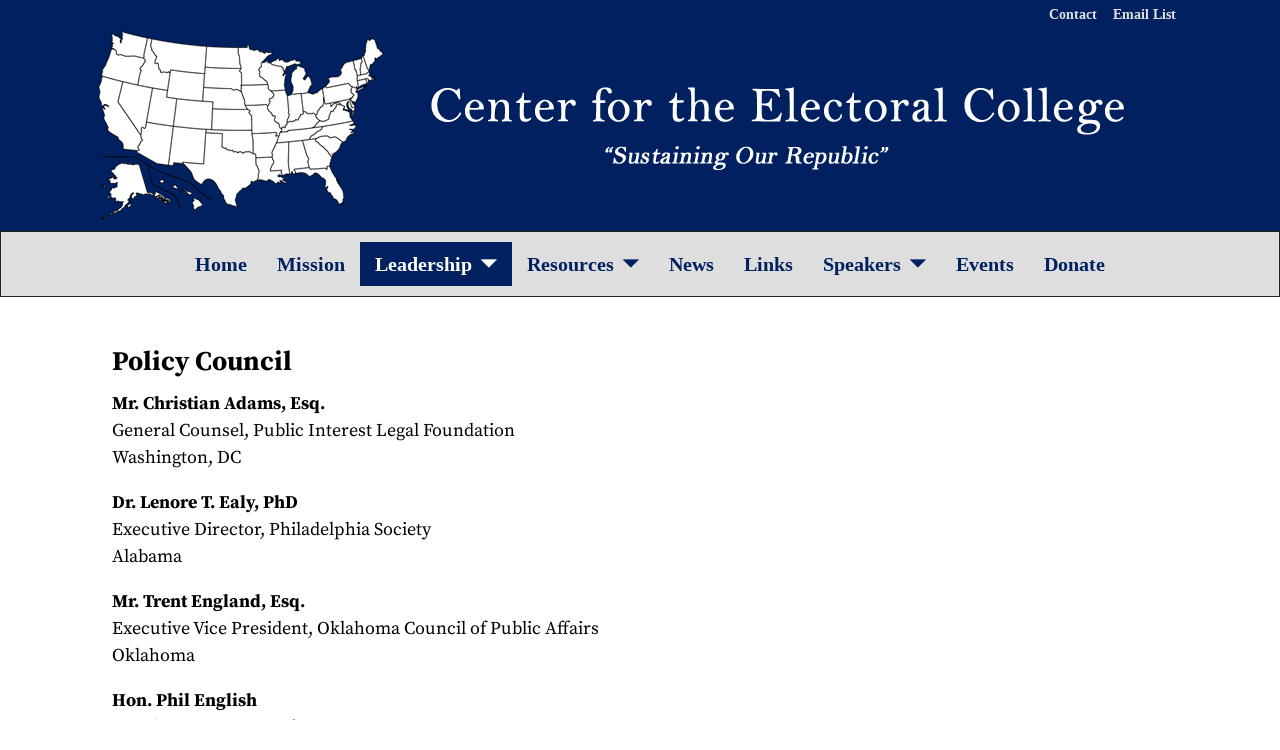

--- FILE ---
content_type: text/html; charset=UTF-8
request_url: https://centerelectoralcollege.us/policy-council/
body_size: 11682
content:
<!DOCTYPE html>
<html lang="en-US">
<head>
    <meta charset="UTF-8"/>
    <meta name='viewport' content='width=device-width,initial-scale=1.0' />

    <link rel="profile" href="//gmpg.org/xfn/11"/>
    <link rel="pingback" href=""/>

    <!-- Self-host Google Fonts -->
<link href='https://centerelectoralcollege.us/wp-content/themes/weaver-xtreme/assets/css/fonts/google/google-fonts.min.css?ver=6.7' rel='stylesheet' type='text/css'>
<meta name='robots' content='index, follow, max-image-preview:large, max-snippet:-1, max-video-preview:-1' />
	<style>img:is([sizes="auto" i], [sizes^="auto," i]) { contain-intrinsic-size: 3000px 1500px }</style>
	
	<!-- This site is optimized with the Yoast SEO plugin v26.7 - https://yoast.com/wordpress/plugins/seo/ -->
	<title>Policy Council - Center for the Electoral College</title>
	<link rel="canonical" href="https://centerelectoralcollege.us/policy-council/" />
	<meta property="og:locale" content="en_US" />
	<meta property="og:type" content="article" />
	<meta property="og:title" content="Policy Council - Center for the Electoral College" />
	<meta property="og:description" content="Policy Council Mr. Christian Adams, Esq. General Counsel, Public Interest Legal Foundation Washington, DC Dr. Lenore T. Ealy, PhD Executive Director, Philadelphia Society Alabama Mr. Trent England, Esq. Executive Vice President, Oklahoma Council of Public Affairs Oklahoma Hon. Phil English &hellip; Continue reading &rarr;" />
	<meta property="og:url" content="https://centerelectoralcollege.us/policy-council/" />
	<meta property="og:site_name" content="Center for the Electoral College" />
	<meta property="article:modified_time" content="2020-05-29T10:33:54+00:00" />
	<meta name="twitter:card" content="summary_large_image" />
	<meta name="twitter:label1" content="Est. reading time" />
	<meta name="twitter:data1" content="1 minute" />
	<script type="application/ld+json" class="yoast-schema-graph">{"@context":"https://schema.org","@graph":[{"@type":"WebPage","@id":"https://centerelectoralcollege.us/policy-council/","url":"https://centerelectoralcollege.us/policy-council/","name":"Policy Council - Center for the Electoral College","isPartOf":{"@id":"https://centerelectoralcollege.us/#website"},"datePublished":"2019-07-16T19:20:36+00:00","dateModified":"2020-05-29T10:33:54+00:00","breadcrumb":{"@id":"https://centerelectoralcollege.us/policy-council/#breadcrumb"},"inLanguage":"en-US","potentialAction":[{"@type":"ReadAction","target":["https://centerelectoralcollege.us/policy-council/"]}]},{"@type":"BreadcrumbList","@id":"https://centerelectoralcollege.us/policy-council/#breadcrumb","itemListElement":[{"@type":"ListItem","position":1,"name":"Home","item":"https://centerelectoralcollege.us/"},{"@type":"ListItem","position":2,"name":"Policy Council"}]},{"@type":"WebSite","@id":"https://centerelectoralcollege.us/#website","url":"https://centerelectoralcollege.us/","name":"Center for the Electoral College","description":"","publisher":{"@id":"https://centerelectoralcollege.us/#organization"},"potentialAction":[{"@type":"SearchAction","target":{"@type":"EntryPoint","urlTemplate":"https://centerelectoralcollege.us/?s={search_term_string}"},"query-input":{"@type":"PropertyValueSpecification","valueRequired":true,"valueName":"search_term_string"}}],"inLanguage":"en-US"},{"@type":"Organization","@id":"https://centerelectoralcollege.us/#organization","name":"Center for the Electoral College","url":"https://centerelectoralcollege.us/","logo":{"@type":"ImageObject","inLanguage":"en-US","@id":"https://centerelectoralcollege.us/#/schema/logo/image/","url":"https://secureservercdn.net/198.71.233.37/a0x.d5c.myftpupload.com/wp-content/uploads/2019/07/CEC-favicon-2.png?time=1625377468","contentUrl":"https://secureservercdn.net/198.71.233.37/a0x.d5c.myftpupload.com/wp-content/uploads/2019/07/CEC-favicon-2.png?time=1625377468","width":512,"height":512,"caption":"Center for the Electoral College"},"image":{"@id":"https://centerelectoralcollege.us/#/schema/logo/image/"}}]}</script>
	<!-- / Yoast SEO plugin. -->


<link rel="alternate" type="application/rss+xml" title="Center for the Electoral College &raquo; Feed" href="https://centerelectoralcollege.us/feed/" />
<link rel="alternate" type="application/rss+xml" title="Center for the Electoral College &raquo; Comments Feed" href="https://centerelectoralcollege.us/comments/feed/" />
<script type="text/javascript">
/* <![CDATA[ */
window._wpemojiSettings = {"baseUrl":"https:\/\/s.w.org\/images\/core\/emoji\/16.0.1\/72x72\/","ext":".png","svgUrl":"https:\/\/s.w.org\/images\/core\/emoji\/16.0.1\/svg\/","svgExt":".svg","source":{"concatemoji":"https:\/\/centerelectoralcollege.us\/wp-includes\/js\/wp-emoji-release.min.js?ver=6.8.3"}};
/*! This file is auto-generated */
!function(s,n){var o,i,e;function c(e){try{var t={supportTests:e,timestamp:(new Date).valueOf()};sessionStorage.setItem(o,JSON.stringify(t))}catch(e){}}function p(e,t,n){e.clearRect(0,0,e.canvas.width,e.canvas.height),e.fillText(t,0,0);var t=new Uint32Array(e.getImageData(0,0,e.canvas.width,e.canvas.height).data),a=(e.clearRect(0,0,e.canvas.width,e.canvas.height),e.fillText(n,0,0),new Uint32Array(e.getImageData(0,0,e.canvas.width,e.canvas.height).data));return t.every(function(e,t){return e===a[t]})}function u(e,t){e.clearRect(0,0,e.canvas.width,e.canvas.height),e.fillText(t,0,0);for(var n=e.getImageData(16,16,1,1),a=0;a<n.data.length;a++)if(0!==n.data[a])return!1;return!0}function f(e,t,n,a){switch(t){case"flag":return n(e,"\ud83c\udff3\ufe0f\u200d\u26a7\ufe0f","\ud83c\udff3\ufe0f\u200b\u26a7\ufe0f")?!1:!n(e,"\ud83c\udde8\ud83c\uddf6","\ud83c\udde8\u200b\ud83c\uddf6")&&!n(e,"\ud83c\udff4\udb40\udc67\udb40\udc62\udb40\udc65\udb40\udc6e\udb40\udc67\udb40\udc7f","\ud83c\udff4\u200b\udb40\udc67\u200b\udb40\udc62\u200b\udb40\udc65\u200b\udb40\udc6e\u200b\udb40\udc67\u200b\udb40\udc7f");case"emoji":return!a(e,"\ud83e\udedf")}return!1}function g(e,t,n,a){var r="undefined"!=typeof WorkerGlobalScope&&self instanceof WorkerGlobalScope?new OffscreenCanvas(300,150):s.createElement("canvas"),o=r.getContext("2d",{willReadFrequently:!0}),i=(o.textBaseline="top",o.font="600 32px Arial",{});return e.forEach(function(e){i[e]=t(o,e,n,a)}),i}function t(e){var t=s.createElement("script");t.src=e,t.defer=!0,s.head.appendChild(t)}"undefined"!=typeof Promise&&(o="wpEmojiSettingsSupports",i=["flag","emoji"],n.supports={everything:!0,everythingExceptFlag:!0},e=new Promise(function(e){s.addEventListener("DOMContentLoaded",e,{once:!0})}),new Promise(function(t){var n=function(){try{var e=JSON.parse(sessionStorage.getItem(o));if("object"==typeof e&&"number"==typeof e.timestamp&&(new Date).valueOf()<e.timestamp+604800&&"object"==typeof e.supportTests)return e.supportTests}catch(e){}return null}();if(!n){if("undefined"!=typeof Worker&&"undefined"!=typeof OffscreenCanvas&&"undefined"!=typeof URL&&URL.createObjectURL&&"undefined"!=typeof Blob)try{var e="postMessage("+g.toString()+"("+[JSON.stringify(i),f.toString(),p.toString(),u.toString()].join(",")+"));",a=new Blob([e],{type:"text/javascript"}),r=new Worker(URL.createObjectURL(a),{name:"wpTestEmojiSupports"});return void(r.onmessage=function(e){c(n=e.data),r.terminate(),t(n)})}catch(e){}c(n=g(i,f,p,u))}t(n)}).then(function(e){for(var t in e)n.supports[t]=e[t],n.supports.everything=n.supports.everything&&n.supports[t],"flag"!==t&&(n.supports.everythingExceptFlag=n.supports.everythingExceptFlag&&n.supports[t]);n.supports.everythingExceptFlag=n.supports.everythingExceptFlag&&!n.supports.flag,n.DOMReady=!1,n.readyCallback=function(){n.DOMReady=!0}}).then(function(){return e}).then(function(){var e;n.supports.everything||(n.readyCallback(),(e=n.source||{}).concatemoji?t(e.concatemoji):e.wpemoji&&e.twemoji&&(t(e.twemoji),t(e.wpemoji)))}))}((window,document),window._wpemojiSettings);
/* ]]> */
</script>
<style id='wp-emoji-styles-inline-css' type='text/css'>

	img.wp-smiley, img.emoji {
		display: inline !important;
		border: none !important;
		box-shadow: none !important;
		height: 1em !important;
		width: 1em !important;
		margin: 0 0.07em !important;
		vertical-align: -0.1em !important;
		background: none !important;
		padding: 0 !important;
	}
</style>
<link rel='stylesheet' id='wp-block-library-css' href='https://centerelectoralcollege.us/wp-includes/css/dist/block-library/style.min.css?ver=6.8.3' type='text/css' media='all' />
<style id='wp-block-library-theme-inline-css' type='text/css'>
.wp-block-audio :where(figcaption){color:#555;font-size:13px;text-align:center}.is-dark-theme .wp-block-audio :where(figcaption){color:#ffffffa6}.wp-block-audio{margin:0 0 1em}.wp-block-code{border:1px solid #ccc;border-radius:4px;font-family:Menlo,Consolas,monaco,monospace;padding:.8em 1em}.wp-block-embed :where(figcaption){color:#555;font-size:13px;text-align:center}.is-dark-theme .wp-block-embed :where(figcaption){color:#ffffffa6}.wp-block-embed{margin:0 0 1em}.blocks-gallery-caption{color:#555;font-size:13px;text-align:center}.is-dark-theme .blocks-gallery-caption{color:#ffffffa6}:root :where(.wp-block-image figcaption){color:#555;font-size:13px;text-align:center}.is-dark-theme :root :where(.wp-block-image figcaption){color:#ffffffa6}.wp-block-image{margin:0 0 1em}.wp-block-pullquote{border-bottom:4px solid;border-top:4px solid;color:currentColor;margin-bottom:1.75em}.wp-block-pullquote cite,.wp-block-pullquote footer,.wp-block-pullquote__citation{color:currentColor;font-size:.8125em;font-style:normal;text-transform:uppercase}.wp-block-quote{border-left:.25em solid;margin:0 0 1.75em;padding-left:1em}.wp-block-quote cite,.wp-block-quote footer{color:currentColor;font-size:.8125em;font-style:normal;position:relative}.wp-block-quote:where(.has-text-align-right){border-left:none;border-right:.25em solid;padding-left:0;padding-right:1em}.wp-block-quote:where(.has-text-align-center){border:none;padding-left:0}.wp-block-quote.is-large,.wp-block-quote.is-style-large,.wp-block-quote:where(.is-style-plain){border:none}.wp-block-search .wp-block-search__label{font-weight:700}.wp-block-search__button{border:1px solid #ccc;padding:.375em .625em}:where(.wp-block-group.has-background){padding:1.25em 2.375em}.wp-block-separator.has-css-opacity{opacity:.4}.wp-block-separator{border:none;border-bottom:2px solid;margin-left:auto;margin-right:auto}.wp-block-separator.has-alpha-channel-opacity{opacity:1}.wp-block-separator:not(.is-style-wide):not(.is-style-dots){width:100px}.wp-block-separator.has-background:not(.is-style-dots){border-bottom:none;height:1px}.wp-block-separator.has-background:not(.is-style-wide):not(.is-style-dots){height:2px}.wp-block-table{margin:0 0 1em}.wp-block-table td,.wp-block-table th{word-break:normal}.wp-block-table :where(figcaption){color:#555;font-size:13px;text-align:center}.is-dark-theme .wp-block-table :where(figcaption){color:#ffffffa6}.wp-block-video :where(figcaption){color:#555;font-size:13px;text-align:center}.is-dark-theme .wp-block-video :where(figcaption){color:#ffffffa6}.wp-block-video{margin:0 0 1em}:root :where(.wp-block-template-part.has-background){margin-bottom:0;margin-top:0;padding:1.25em 2.375em}
</style>
<style id='classic-theme-styles-inline-css' type='text/css'>
/*! This file is auto-generated */
.wp-block-button__link{color:#fff;background-color:#32373c;border-radius:9999px;box-shadow:none;text-decoration:none;padding:calc(.667em + 2px) calc(1.333em + 2px);font-size:1.125em}.wp-block-file__button{background:#32373c;color:#fff;text-decoration:none}
</style>
<style id='global-styles-inline-css' type='text/css'>
:root{--wp--preset--aspect-ratio--square: 1;--wp--preset--aspect-ratio--4-3: 4/3;--wp--preset--aspect-ratio--3-4: 3/4;--wp--preset--aspect-ratio--3-2: 3/2;--wp--preset--aspect-ratio--2-3: 2/3;--wp--preset--aspect-ratio--16-9: 16/9;--wp--preset--aspect-ratio--9-16: 9/16;--wp--preset--color--black: #000000;--wp--preset--color--cyan-bluish-gray: #abb8c3;--wp--preset--color--white: #ffffff;--wp--preset--color--pale-pink: #f78da7;--wp--preset--color--vivid-red: #cf2e2e;--wp--preset--color--luminous-vivid-orange: #ff6900;--wp--preset--color--luminous-vivid-amber: #fcb900;--wp--preset--color--light-green-cyan: #7bdcb5;--wp--preset--color--vivid-green-cyan: #00d084;--wp--preset--color--pale-cyan-blue: #8ed1fc;--wp--preset--color--vivid-cyan-blue: #0693e3;--wp--preset--color--vivid-purple: #9b51e0;--wp--preset--gradient--vivid-cyan-blue-to-vivid-purple: linear-gradient(135deg,rgba(6,147,227,1) 0%,rgb(155,81,224) 100%);--wp--preset--gradient--light-green-cyan-to-vivid-green-cyan: linear-gradient(135deg,rgb(122,220,180) 0%,rgb(0,208,130) 100%);--wp--preset--gradient--luminous-vivid-amber-to-luminous-vivid-orange: linear-gradient(135deg,rgba(252,185,0,1) 0%,rgba(255,105,0,1) 100%);--wp--preset--gradient--luminous-vivid-orange-to-vivid-red: linear-gradient(135deg,rgba(255,105,0,1) 0%,rgb(207,46,46) 100%);--wp--preset--gradient--very-light-gray-to-cyan-bluish-gray: linear-gradient(135deg,rgb(238,238,238) 0%,rgb(169,184,195) 100%);--wp--preset--gradient--cool-to-warm-spectrum: linear-gradient(135deg,rgb(74,234,220) 0%,rgb(151,120,209) 20%,rgb(207,42,186) 40%,rgb(238,44,130) 60%,rgb(251,105,98) 80%,rgb(254,248,76) 100%);--wp--preset--gradient--blush-light-purple: linear-gradient(135deg,rgb(255,206,236) 0%,rgb(152,150,240) 100%);--wp--preset--gradient--blush-bordeaux: linear-gradient(135deg,rgb(254,205,165) 0%,rgb(254,45,45) 50%,rgb(107,0,62) 100%);--wp--preset--gradient--luminous-dusk: linear-gradient(135deg,rgb(255,203,112) 0%,rgb(199,81,192) 50%,rgb(65,88,208) 100%);--wp--preset--gradient--pale-ocean: linear-gradient(135deg,rgb(255,245,203) 0%,rgb(182,227,212) 50%,rgb(51,167,181) 100%);--wp--preset--gradient--electric-grass: linear-gradient(135deg,rgb(202,248,128) 0%,rgb(113,206,126) 100%);--wp--preset--gradient--midnight: linear-gradient(135deg,rgb(2,3,129) 0%,rgb(40,116,252) 100%);--wp--preset--font-size--small: 13px;--wp--preset--font-size--medium: 20px;--wp--preset--font-size--large: 36px;--wp--preset--font-size--x-large: 42px;--wp--preset--spacing--20: 0.44rem;--wp--preset--spacing--30: 0.67rem;--wp--preset--spacing--40: 1rem;--wp--preset--spacing--50: 1.5rem;--wp--preset--spacing--60: 2.25rem;--wp--preset--spacing--70: 3.38rem;--wp--preset--spacing--80: 5.06rem;--wp--preset--shadow--natural: 6px 6px 9px rgba(0, 0, 0, 0.2);--wp--preset--shadow--deep: 12px 12px 50px rgba(0, 0, 0, 0.4);--wp--preset--shadow--sharp: 6px 6px 0px rgba(0, 0, 0, 0.2);--wp--preset--shadow--outlined: 6px 6px 0px -3px rgba(255, 255, 255, 1), 6px 6px rgba(0, 0, 0, 1);--wp--preset--shadow--crisp: 6px 6px 0px rgba(0, 0, 0, 1);}:where(.is-layout-flex){gap: 0.5em;}:where(.is-layout-grid){gap: 0.5em;}body .is-layout-flex{display: flex;}.is-layout-flex{flex-wrap: wrap;align-items: center;}.is-layout-flex > :is(*, div){margin: 0;}body .is-layout-grid{display: grid;}.is-layout-grid > :is(*, div){margin: 0;}:where(.wp-block-columns.is-layout-flex){gap: 2em;}:where(.wp-block-columns.is-layout-grid){gap: 2em;}:where(.wp-block-post-template.is-layout-flex){gap: 1.25em;}:where(.wp-block-post-template.is-layout-grid){gap: 1.25em;}.has-black-color{color: var(--wp--preset--color--black) !important;}.has-cyan-bluish-gray-color{color: var(--wp--preset--color--cyan-bluish-gray) !important;}.has-white-color{color: var(--wp--preset--color--white) !important;}.has-pale-pink-color{color: var(--wp--preset--color--pale-pink) !important;}.has-vivid-red-color{color: var(--wp--preset--color--vivid-red) !important;}.has-luminous-vivid-orange-color{color: var(--wp--preset--color--luminous-vivid-orange) !important;}.has-luminous-vivid-amber-color{color: var(--wp--preset--color--luminous-vivid-amber) !important;}.has-light-green-cyan-color{color: var(--wp--preset--color--light-green-cyan) !important;}.has-vivid-green-cyan-color{color: var(--wp--preset--color--vivid-green-cyan) !important;}.has-pale-cyan-blue-color{color: var(--wp--preset--color--pale-cyan-blue) !important;}.has-vivid-cyan-blue-color{color: var(--wp--preset--color--vivid-cyan-blue) !important;}.has-vivid-purple-color{color: var(--wp--preset--color--vivid-purple) !important;}.has-black-background-color{background-color: var(--wp--preset--color--black) !important;}.has-cyan-bluish-gray-background-color{background-color: var(--wp--preset--color--cyan-bluish-gray) !important;}.has-white-background-color{background-color: var(--wp--preset--color--white) !important;}.has-pale-pink-background-color{background-color: var(--wp--preset--color--pale-pink) !important;}.has-vivid-red-background-color{background-color: var(--wp--preset--color--vivid-red) !important;}.has-luminous-vivid-orange-background-color{background-color: var(--wp--preset--color--luminous-vivid-orange) !important;}.has-luminous-vivid-amber-background-color{background-color: var(--wp--preset--color--luminous-vivid-amber) !important;}.has-light-green-cyan-background-color{background-color: var(--wp--preset--color--light-green-cyan) !important;}.has-vivid-green-cyan-background-color{background-color: var(--wp--preset--color--vivid-green-cyan) !important;}.has-pale-cyan-blue-background-color{background-color: var(--wp--preset--color--pale-cyan-blue) !important;}.has-vivid-cyan-blue-background-color{background-color: var(--wp--preset--color--vivid-cyan-blue) !important;}.has-vivid-purple-background-color{background-color: var(--wp--preset--color--vivid-purple) !important;}.has-black-border-color{border-color: var(--wp--preset--color--black) !important;}.has-cyan-bluish-gray-border-color{border-color: var(--wp--preset--color--cyan-bluish-gray) !important;}.has-white-border-color{border-color: var(--wp--preset--color--white) !important;}.has-pale-pink-border-color{border-color: var(--wp--preset--color--pale-pink) !important;}.has-vivid-red-border-color{border-color: var(--wp--preset--color--vivid-red) !important;}.has-luminous-vivid-orange-border-color{border-color: var(--wp--preset--color--luminous-vivid-orange) !important;}.has-luminous-vivid-amber-border-color{border-color: var(--wp--preset--color--luminous-vivid-amber) !important;}.has-light-green-cyan-border-color{border-color: var(--wp--preset--color--light-green-cyan) !important;}.has-vivid-green-cyan-border-color{border-color: var(--wp--preset--color--vivid-green-cyan) !important;}.has-pale-cyan-blue-border-color{border-color: var(--wp--preset--color--pale-cyan-blue) !important;}.has-vivid-cyan-blue-border-color{border-color: var(--wp--preset--color--vivid-cyan-blue) !important;}.has-vivid-purple-border-color{border-color: var(--wp--preset--color--vivid-purple) !important;}.has-vivid-cyan-blue-to-vivid-purple-gradient-background{background: var(--wp--preset--gradient--vivid-cyan-blue-to-vivid-purple) !important;}.has-light-green-cyan-to-vivid-green-cyan-gradient-background{background: var(--wp--preset--gradient--light-green-cyan-to-vivid-green-cyan) !important;}.has-luminous-vivid-amber-to-luminous-vivid-orange-gradient-background{background: var(--wp--preset--gradient--luminous-vivid-amber-to-luminous-vivid-orange) !important;}.has-luminous-vivid-orange-to-vivid-red-gradient-background{background: var(--wp--preset--gradient--luminous-vivid-orange-to-vivid-red) !important;}.has-very-light-gray-to-cyan-bluish-gray-gradient-background{background: var(--wp--preset--gradient--very-light-gray-to-cyan-bluish-gray) !important;}.has-cool-to-warm-spectrum-gradient-background{background: var(--wp--preset--gradient--cool-to-warm-spectrum) !important;}.has-blush-light-purple-gradient-background{background: var(--wp--preset--gradient--blush-light-purple) !important;}.has-blush-bordeaux-gradient-background{background: var(--wp--preset--gradient--blush-bordeaux) !important;}.has-luminous-dusk-gradient-background{background: var(--wp--preset--gradient--luminous-dusk) !important;}.has-pale-ocean-gradient-background{background: var(--wp--preset--gradient--pale-ocean) !important;}.has-electric-grass-gradient-background{background: var(--wp--preset--gradient--electric-grass) !important;}.has-midnight-gradient-background{background: var(--wp--preset--gradient--midnight) !important;}.has-small-font-size{font-size: var(--wp--preset--font-size--small) !important;}.has-medium-font-size{font-size: var(--wp--preset--font-size--medium) !important;}.has-large-font-size{font-size: var(--wp--preset--font-size--large) !important;}.has-x-large-font-size{font-size: var(--wp--preset--font-size--x-large) !important;}
:where(.wp-block-post-template.is-layout-flex){gap: 1.25em;}:where(.wp-block-post-template.is-layout-grid){gap: 1.25em;}
:where(.wp-block-columns.is-layout-flex){gap: 2em;}:where(.wp-block-columns.is-layout-grid){gap: 2em;}
:root :where(.wp-block-pullquote){font-size: 1.5em;line-height: 1.6;}
</style>
<link rel='stylesheet' id='mc4wp-form-themes-css' href='https://centerelectoralcollege.us/wp-content/plugins/mailchimp-for-wp/assets/css/form-themes.css?ver=4.10.9' type='text/css' media='all' />
<link rel='stylesheet' id='wp-components-css' href='https://centerelectoralcollege.us/wp-includes/css/dist/components/style.min.css?ver=6.8.3' type='text/css' media='all' />
<link rel='stylesheet' id='godaddy-styles-css' href='https://centerelectoralcollege.us/wp-content/mu-plugins/vendor/wpex/godaddy-launch/includes/Dependencies/GoDaddy/Styles/build/latest.css?ver=2.0.2' type='text/css' media='all' />
<link rel='stylesheet' id='weaverx-font-sheet-css' href='https://centerelectoralcollege.us/wp-content/themes/weaver-xtreme/assets/css/fonts.min.css?ver=6.7' type='text/css' media='all' />
<link rel='stylesheet' id='weaverx-style-sheet-css' href='https://centerelectoralcollege.us/wp-content/themes/weaver-xtreme/assets/css/style-weaverx.min.css?ver=6.7' type='text/css' media='all' />
<style id='weaverx-style-sheet-inline-css' type='text/css'>
#wrapper{max-width:1100px}a,.wrapper a{color:#2A2AB8}a:hover,.wrapper a:hover{color:#B0532A}.colophon a{color:#FFDBD4}.colophon a:hover{color:#C4DEFF}.colophon a:hover{text-decoration:underline}.border{border:1px solid #222222}.border-bottom{border-bottom:1px solid #222222}@media ( min-width:768px){.menu-primary ul ul,.menu-primary ul.mega-menu li{border:1px solid #222222}.menu-primary ul ul.mega-menu{border:none}}@media ( min-width:768px){.menu-secondary ul ul,.menu-secondary ul.mega-menu li{border:1px solid #222222}.menu-secondary ul ul.mega-menu{border:none}}#site-title,.site-title{max-width:90.00000%}#site-tagline,.site-title{max-width:90.00000%}#branding #header-image img{margin-left:auto;margin-right:auto}/* align-center*/#header.header-as-bg-parallax,#header.header-as-bg-responsive,#header.header-as-bg{background-position-x:center}#branding #header-image img{max-width:100.00000%}.weaverx-theme-menu .current_page_item >a,.weaverx-theme-menu .current-menu-item >a,.weaverx-theme-menu .current-cat >a,.weaverx-theme-menu .current_page_ancestor >a,.weaverx-theme-menu .current-category-ancestor >a,.weaverx-theme-menu .current-menu-ancestor >a,.weaverx-theme-menu .current-menu-parent >a,.weaverx-theme-menu .current-category-parent >a{color:#FFFFFF !important}.weaverx-theme-menu .current_page_item >a,.weaverx-theme-menu .current-menu-item >a,.weaverx-theme-menu .current-cat >a,.weaverx-theme-menu .current_page_ancestor >a,.weaverx-theme-menu .current-category-ancestor >a,.weaverx-theme-menu .current-menu-ancestor >a,.weaverx-theme-menu .current-menu-parent >a,.weaverx-theme-menu .current-category-parent >a{background-color:#002060 !important}.weaverx-theme-menu .current_page_item >a,.weaverx-theme-menu .current-menu-item >a,.weaverx-theme-menu .current-cat >a,.weaverx-theme-menu .current_page_ancestor >a,.weaverx-theme-menu .current-category-ancestor >a,.weaverx-theme-menu .current-menu-ancestor >a,.weaverx-theme-menu .current-menu-parent >a,.weaverx-theme-menu .current-category-parent >a{font-weight:bold}.container img,.colophon img{padding:0}.entry-summary,.entry-content{padding-top:1.00000em}body{font-size:1.00000em}@media ( min-width:581px) and ( max-width:767px){body{font-size:1.00000em}}@media (max-width:580px){body{font-size:1.00000em}}body{line-height:1.50000}.widget-area{line-height:1.27500}.customA-font-size{font-size:1em}.customA-font-size-title{font-size:1.50000em}.customB-font-size{font-size:1em}.customB-font-size-title{font-size:1.50000em}body{background-color:#FFFFFF}.menu-primary .wvrx-menu-container,.menu-primary .site-title-on-menu,.menu-primary .site-title-on-menu a{background-color:#DEDEDE}.menu-primary .wvrx-menu-container,.menu-primary .site-title-on-menu,.menu-primary .site-title-on-menu a{color:#002060}.menu-secondary .wvrx-menu-container{background-color:#F5F5F5}.menu-secondary .wvrx-menu-container{color:#000000}.menu-primary .wvrx-menu ul li a,.menu-primary .wvrx-menu ul.mega-menu li{background-color:#E5E5E5}.menu-primary .wvrx-menu ul li a,.menu-primary .wvrx-menu ul.mega-menu li{color:#000000}.menu-secondary .wvrx-menu ul li a,.menu-secondary .wvrx-menu ul.mega-menu li{background-color:#E5E5E5}.menu-secondary .wvrx-menu ul li a,.menu-secondary .wvrx-menu ul.mega-menu li{color:#000000}.menu-primary .wvrx-menu >li >a{background-color:#DEDEDE}.menu-secondary .wvrx-menu >li >a{background-color:#F9F9F9}.menu-primary .wvrx-menu >li >a{color:#002060}.menu-primary .wvrx-menu >li >a:hover{color:#FFFFFF !important}.menu-primary .wvrx-menu li:hover >a{background-color:#002060 !important}.menu-secondary .wvrx-menu >li >a{color:#000000}.menu-secondary .wvrx-menu >li >a:hover{color:#DD1A1A !important}.menu-secondary .wvrx-menu li:hover >a{background-color:#F5F5F5 !important}.menu-primary .wvrx-menu ul li a{color:#000000}.menu-primary .wvrx-menu ul li a:hover{color:#DD1A1A !important}.menu-primary .wvrx-menu ul li a:hover{background-color:#DDDDDD !important}.menu-secondary .wvrx-menu ul li a{color:#000000}.menu-secondary .wvrx-menu ul li a:hover{color:#DD1A1A !important}.menu-secondary .wvrx-menu ul li a:hover{background-color:#E5E5E5 !important}#site-title img.site-title-logo{max-height:32px}.menu-primary .menu-toggle-button{color:#002060}.menu-primary .wvrx-menu-html{color:#000000}.menu-primary .wvrx-menu-html{margin-top:.425em}.menu-primary .wvrx-menu-container{padding-top:.50000em;padding-bottom:.50000em}@media( min-width:768px){.menu-primary .wvrx-menu a{border-right:1px solid inherit}.menu-primary ul.wvrx-menu >li:first-child{border-left:1px solid inherit}.menu-primary .wvrx-menu ul >li:first-child{border-top:1px solid inherit}.menu-primary .wvrx-menu ul a{border-top:none;border-left:none;border-right:none;border-bottom:1px solid inherit}.menu-primary .wvrx-menu-container li a{padding-right:.75em}.menu-primary .menu-hover.menu-arrows .has-submenu >a{padding-right:1.5em}.menu-primary .menu-arrows.menu-hover .toggle-submenu{margin-right:0}.menu-primary .wvrx-menu-container{margin-top:0}.menu-primary .wvrx-menu-container{margin-bottom:0}.menu-primary .wvrx-menu,.menu-primary .wvrx-menu-container{text-align:center;line-height:0}}.menu-primary .menu-arrows .toggle-submenu:after{color:#002060}.menu-primary .menu-arrows ul .toggle-submenu:after{color:#002060}.menu-primary .menu-arrows.is-mobile-menu.menu-arrows ul a .toggle-submenu:after{color:#002060}.menu-primary .menu-arrows ul .toggle-submenu:after{color:#000000}.menu-primary .is-mobile-menu.menu-arrows .toggle-submenu{background-color:#D1D1D1}.menu-secondary .menu-toggle-button{color:#000000}.menu-secondary .wvrx-menu-container{padding-top:1.00000em;padding-bottom:1.00000em}@media( min-width:768px){.menu-secondary .wvrx-menu a{border-right:1px solid inherit}.menu-secondary ul.wvrx-menu >li:first-child{border-left:1px solid inherit}.menu-secondary .wvrx-menu ul >li:first-child{border-top:1px solid inherit}.menu-secondary .wvrx-menu ul a{border-top:none;border-left:none;border-right:none;border-bottom:1px solid inherit}.menu-secondary .wvrx-menu-container li a{padding-right:.75em}.menu-secondary .menu-hover.menu-arrows .has-submenu >a{padding-right:1.5em}.menu-secondary .menu-arrows.menu-hover .toggle-submenu{margin-right:0}.menu-secondary .wvrx-menu-container{margin-top:0}.menu-secondary .wvrx-menu-container{margin-bottom:0}.menu-secondary .wvrx-menu,.menu-secondary .wvrx-menu-container{text-align:right}}.menu-secondary .menu-arrows .toggle-submenu:after{color:#000000}.menu-secondary .menu-arrows ul .toggle-submenu:after{color:#000000}.menu-secondary .menu-arrows.is-mobile-menu.menu-arrows ul a .toggle-submenu:after{color:#000000}.menu-secondary .menu-arrows ul .toggle-submenu:after{color:#000000}.menu-secondary .is-mobile-menu.menu-arrows .toggle-submenu{background-color:#D1D1D1}@media( min-width:768px){.menu-extra .wvrx-menu,.menu-extra .wvrx-menu-container{text-align:left}}@media screen and ( min-width:768px){}.l-widget-area-top{width:auto}.l-widget-area-bottom{width:auto}#container{width:100%}@media (max-width:580px){#container{width:100%}}#colophon{width:100%}@media (max-width:580px){#colophon{width:100%}}#footer-html{width:100%}@media (max-width:580px){#footer-html{width:100%}}#header{width:100%}@media (max-width:580px){#header{width:100%}}#header-html{width:100%}@media (max-width:580px){#header-html{width:100%}}#header-widget-area{width:auto}.l-widget-area-header{width:auto}#primary-widget-area{padding-left:0}#primary-widget-area{padding-right:0}#primary-widget-area{padding-top:0}#primary-widget-area{padding-bottom:0}#primary-widget-area{margin-top:0}#primary-widget-area{margin-bottom:26px}.widget-area-primary{padding-left:0}.widget-area-primary{padding-right:0}.widget-area-primary{padding-top:0}.widget-area-primary{padding-bottom:0}.widget-area-primary{margin-top:0}.widget-area-primary{margin-bottom:26px}#secondary-widget-area{padding-left:0}#secondary-widget-area{padding-right:0}#secondary-widget-area{padding-top:0}#secondary-widget-area{padding-bottom:0}#secondary-widget-area{margin-top:0}#secondary-widget-area{margin-bottom:10px}.widget-area-secondary{padding-left:0}.widget-area-secondary{padding-right:0}.widget-area-secondary{padding-top:0}.widget-area-secondary{padding-bottom:0}.widget-area-secondary{margin-top:0}.widget-area-secondary{margin-bottom:10px}.widget-area-top{padding-left:8px}.widget-area-top{padding-right:8px}.widget-area-top{padding-top:8px}.widget-area-top{padding-bottom:8px}.widget-area-top{margin-top:10px}.widget-area-top{margin-bottom:10px}.widget-area-bottom{padding-left:8px}.widget-area-bottom{padding-right:8px}.widget-area-bottom{padding-top:8px}.widget-area-bottom{padding-bottom:8px}.widget-area-bottom{margin-top:10px}.widget-area-bottom{margin-bottom:10px}#header{background-color:#002060}#header{color:#212121}#header{padding-left:0}#header{padding-right:0}#header{padding-top:0}#header{padding-bottom:0}#header{margin-top:0}#header{margin-bottom:5px}#header-html{padding-left:0}#header-html{padding-right:0}#header-html{padding-top:0}#header-html{padding-bottom:0}#header-html{margin-top:0}#header-html{margin-bottom:0}#header-widget-area{padding-left:0}#header-widget-area{padding-right:0}#header-widget-area{padding-top:0}#header-widget-area{padding-bottom:0}#header-widget-area{margin-top:0}#header-widget-area{margin-bottom:0}.widget-area-header{padding-left:0}.widget-area-header{padding-right:0}.widget-area-header{padding-top:0}.widget-area-header{padding-bottom:0}.widget-area-header{margin-top:0}.widget-area-header{margin-bottom:0}#colophon{background-color:#002060}#colophon{color:#FFFFFF}#colophon{padding-left:8px}#colophon{padding-right:8px}#colophon{padding-top:8px}#colophon{padding-bottom:8px}#colophon{margin-top:0}#colophon{margin-bottom:0}#footer-html{padding-left:0}#footer-html{padding-right:0}#footer-html{padding-top:0}#footer-html{padding-bottom:0}#footer-html{margin-top:0}#footer-html{margin-bottom:0}#footer-widget-area{background-color:#5C5C5C}#footer-widget-area{color:#F5F5F5}@media( min-width:768px){#footer-widget-area{padding-left:%;padding-right:%}}@media( max-width:767px){#footer-widget-area{padding-left:.5%;padding-right:.5%}}#footer-widget-area{padding-top:8px}#footer-widget-area{padding-bottom:8px}#footer-widget-area{margin-top:0}#footer-widget-area{margin-bottom:0}.widget-area-footer{background-color:#5C5C5C}.widget-area-footer{color:#F5F5F5}.widget-area-footer{padding-left:8px}.widget-area-footer{padding-right:8px}.widget-area-footer{padding-top:8px}.widget-area-footer{padding-bottom:8px}.widget-area-footer{margin-top:0}.widget-area-footer{margin-bottom:0}#content{padding-left:2.00000%}#content{padding-right:2.00000%}#content{padding-top:4px}#content{padding-bottom:8px}#content{margin-top:0}#content{margin-bottom:0}#container{padding-left:0}#container{padding-right:0}#container{padding-top:0}#container{padding-bottom:0}#container{margin-top:0}#container{margin-bottom:0}#infobar{background-color:rgba(0,0,0,0.05)}@media( min-width:768px){#infobar{padding-left:%;padding-right:%}}@media( max-width:767px){#infobar{padding-left:.5%;padding-right:.5%}}#infobar{padding-top:5px}#infobar{padding-bottom:5px}#infobar{margin-top:0}#infobar{margin-bottom:0}#wrapper{padding-left:0}#wrapper{padding-right:0}#wrapper{padding-top:0}#wrapper{padding-bottom:0}#wrapper{margin-top:0}#wrapper{margin-bottom:0}.post-area{padding-left:.00000%}.post-area{padding-right:.00000%}.post-area{padding-top:0}.post-area{padding-bottom:0}.post-area{margin-top:0}.post-area{margin-bottom:15px}.widget{padding-left:0}.widget{padding-right:0}.widget{padding-top:0}.widget{padding-bottom:25px}.widget{margin-top:0}.widget{margin-bottom:0}.wrapper #site-title a,.wrapper .site-title a{color:#000000}#site-tagline >span,.site-tagline >span{color:#686868}#nav-header-mini a,#nav-header-mini a:visited{color:#DEDEDE}#nav-header-mini a:hover{color:#DEDEDE}#nav-header-mini{margin-top:-2.00000em}.menu-primary .wvrx-menu-container .search-form .search-submit{color:#002060}#colophon .search-form .search-submit{color:#FFFFFF}.widget-area-footer .search-form .search-submit{color:#F5F5F5}#header-search .search-form::before{color:#212121}.post-title{margin-bottom:.2em}#inject_fixedtop,#inject_fixedbottom,.wvrx-fixedtop,.wvrx-fixonscroll{max-width:1100px}@media ( max-width:1100px){.wvrx-fixedtop,.wvrx-fixonscroll,#inject_fixedtop,#inject_fixedbottom{left:0;margin-left:0 !important;margin-right:0 !important}}@media ( min-width:1100px){#inject_fixedtop{margin-left:-0px;margin-right:-0px}.wvrx-fixedtop,.wvrx-fixonscroll{margin-left:0;margin-right:calc( 0 - 0 - 0 )}}@media ( min-width:1100px){#inject_fixedbottom{margin-left:-0px;margin-right:-0px}}.menu-primary .wvrx-menu li:hover >a{text-decoration:underline}.menu-secondary .wvrx-menu li:hover >a{text-decoration:underline}.menu-secondary .wvrx-menu ul li a:hover{text-decoration:underline}html,body{padding:0;margin:0;height:100%}#wrapper{position:relative;min-height:100%}#colophon{position:absolute;bottom:0;left:0;right:0}
</style>
<!--n2css--><!--n2js--><script type="text/javascript" src="https://centerelectoralcollege.us/wp-includes/js/jquery/jquery.min.js?ver=3.7.1" id="jquery-core-js"></script>
<script type="text/javascript" src="https://centerelectoralcollege.us/wp-includes/js/jquery/jquery-migrate.min.js?ver=3.4.1" id="jquery-migrate-js"></script>
<script type="text/javascript" id="weaver-xtreme-JSLib-js-extra">
/* <![CDATA[ */
var wvrxOpts = {"useSmartMenus":"1","menuAltswitch":"767","mobileAltLabel":"","primaryScroll":"scroll-fix","primaryMove":"0","secondaryScroll":"scroll-fix","secondaryMove":"0","headerVideoClass":"has-header-video"};
/* ]]> */
</script>
<script type="text/javascript" src="https://centerelectoralcollege.us/wp-content/themes/weaver-xtreme/assets/js/weaverxjslib.min.js?ver=6.7" id="weaver-xtreme-JSLib-js"></script>
<script type="text/javascript" src="https://centerelectoralcollege.us/wp-content/themes/weaver-xtreme/assets/js/smartmenus/jquery.smartmenus.min.js?ver=6.7" id="weaverxSMLib-js"></script>
<link rel="https://api.w.org/" href="https://centerelectoralcollege.us/wp-json/" /><link rel="alternate" title="JSON" type="application/json" href="https://centerelectoralcollege.us/wp-json/wp/v2/pages/194" /><link rel="EditURI" type="application/rsd+xml" title="RSD" href="https://centerelectoralcollege.us/xmlrpc.php?rsd" />
<link rel='shortlink' href='https://centerelectoralcollege.us/?p=194' />
<link rel="alternate" title="oEmbed (JSON)" type="application/json+oembed" href="https://centerelectoralcollege.us/wp-json/oembed/1.0/embed?url=https%3A%2F%2Fcenterelectoralcollege.us%2Fpolicy-council%2F" />
<link rel="alternate" title="oEmbed (XML)" type="text/xml+oembed" href="https://centerelectoralcollege.us/wp-json/oembed/1.0/embed?url=https%3A%2F%2Fcenterelectoralcollege.us%2Fpolicy-council%2F&#038;format=xml" />
<!-- Weaver Xtreme 6.7 ( 134 ) Arctic White-V0-V-134 --> <!-- Weaver Xtreme Theme Support 6.5.1 --> 
<!-- End of Weaver Xtreme options -->
<style type="text/css">.recentcomments a{display:inline !important;padding:0 !important;margin:0 !important;}</style><link rel="icon" href="https://centerelectoralcollege.us/wp-content/uploads/2019/07/cropped-CEC-favicon-2-32x32.png" sizes="32x32" />
<link rel="icon" href="https://centerelectoralcollege.us/wp-content/uploads/2019/07/cropped-CEC-favicon-2-192x192.png" sizes="192x192" />
<link rel="apple-touch-icon" href="https://centerelectoralcollege.us/wp-content/uploads/2019/07/cropped-CEC-favicon-2-180x180.png" />
<meta name="msapplication-TileImage" content="https://centerelectoralcollege.us/wp-content/uploads/2019/07/cropped-CEC-favicon-2-270x270.png" />
</head>
<!-- **** body **** -->
<body data-rsssl=1 class="wp-singular page-template-default page page-id-194 wp-embed-responsive wp-theme-weaver-xtreme metaslider-plugin single-author singular not-logged-in weaverx-theme-body wvrx-not-safari is-menu-desktop is-menu-default weaverx-page-page weaverx-sb-one-column" itemtype="https://schema.org/WebPage" itemscope>

<a href="#page-bottom"
   id="page-top">&darr;</a> <!-- add custom CSS to use this page-bottom link -->
<div id="wvrx-page-width">&nbsp;</div>
<!--googleoff: all-->
<noscript><p
            style="border:1px solid red;font-size:14px;background-color:pink;padding:5px;margin-left:auto;margin-right:auto;max-width:640px;text-align:center;">
        JAVASCRIPT IS DISABLED. Please enable JavaScript on your browser to best view this site.</p>
</noscript>
<!--googleon: all--><!-- displayed only if JavaScript disabled -->

<div id="wrapper" class="wrapper m-font-size font-alegreya-sans align-center">
<div class="clear-preheader clear-both"></div>
<div id="header" class="header font-inherit wvrx-fullwidth header-as-img">
<div id="header-inside" class="block-inside"><header id="branding" itemtype="https://schema.org/WPHeader" itemscope>
    <div id='title-tagline' class='clearfix  '>
    <h1 id="site-title"
        class="hide xxl-font-size-title font-alegreya"><a
                href="https://centerelectoralcollege.us/" title="Center for the Electoral College"
                rel="home">
            Center for the Electoral College</a></h1>

    <h2 id="site-tagline" class="hide-none"><span  class="font-inherit font-italic"></span></h2>

<div id="nav-header-mini" class="menu-horizontal s-font-size font-cambria font-bold m-hide s-hide" itemtype="https://schema.org/SiteNavigationElement" itemscope>
<div class="menu-header-menu-2-container"><ul id="menu-header-menu-2" class="wvrx-header-mini-menu"><li id="menu-item-131" class="menu-item menu-item-type-post_type menu-item-object-page menu-item-131"><a href="https://centerelectoralcollege.us/contact/">Contact</a></li>
<li id="menu-item-132" class="menu-item menu-item-type-post_type menu-item-object-page menu-item-132"><a href="https://centerelectoralcollege.us/email-list/">Email List</a></li>
</ul></div><div class="clear-header-mini clear-both"></div>
</div><!-- /#nav-header-mini -->
<div class="clear-nav-header-mini clear-both"></div>    </div><!-- /.title-tagline -->
<div id="header-image" class="header-image header-image-type-std"><div id="wp-custom-header" class="wp-custom-header"><img src="https://centerelectoralcollege.us/wp-content/uploads/2019/07/cropped-CEC-header-4.png" width="1100" height="200" alt="" srcset="https://centerelectoralcollege.us/wp-content/uploads/2019/07/cropped-CEC-header-4.png 1100w, https://centerelectoralcollege.us/wp-content/uploads/2019/07/cropped-CEC-header-4-600x109.png 600w, https://centerelectoralcollege.us/wp-content/uploads/2019/07/cropped-CEC-header-4-768x140.png 768w, https://centerelectoralcollege.us/wp-content/uploads/2019/07/cropped-CEC-header-4-1024x186.png 1024w" sizes="(max-width: 1100px) 100vw, 1100px" decoding="async" fetchpriority="high" /></div>
</div><!-- #header-image -->
<div class="clear-branding clear-both"></div>        </header><!-- #branding -->
        <div class="clear-menu-primary clear-both"></div>

<div id="nav-primary" class="menu-primary menu-primary-standard menu-type-standard" itemtype="https://schema.org/SiteNavigationElement" itemscope>
<div class="wvrx-menu-container xl-font-size font-cambria font-bold border alignfull"><span class="wvrx-menu-button"><span class="genericon genericon-menu"></span></span><div class="wvrx-menu-clear"></div><ul id="menu-menu" class="weaverx-theme-menu sm wvrx-menu menu-primary collapsed wvrx-center-menu"><li id="menu-item-38" class="menu-item menu-item-type-post_type menu-item-object-page menu-item-home menu-item-38"><a href="https://centerelectoralcollege.us/">Home</a></li>
<li id="menu-item-37" class="menu-item menu-item-type-post_type menu-item-object-page menu-item-37"><a href="https://centerelectoralcollege.us/mission_vision/">Mission</a></li>
<li id="menu-item-145" class="menu-item menu-item-type-post_type menu-item-object-page current-menu-ancestor current-menu-parent current_page_parent current_page_ancestor menu-item-has-children menu-item-145"><a href="https://centerelectoralcollege.us/leadership/">Leadership</a>
<ul class="sub-menu sub-menu-depth-0">
	<li id="menu-item-200" class="menu-item menu-item-type-post_type menu-item-object-page menu-item-200"><a href="https://centerelectoralcollege.us/founder-director/">Founder &#038; Director</a></li>
	<li id="menu-item-201" class="menu-item menu-item-type-post_type menu-item-object-page current-menu-item page_item page-item-194 current_page_item menu-item-201"><a href="https://centerelectoralcollege.us/policy-council/">Policy Council</a></li>
	<li id="menu-item-202" class="menu-item menu-item-type-post_type menu-item-object-page menu-item-202"><a href="https://centerelectoralcollege.us/scholar-council/">Scholar Council</a></li>
	<li id="menu-item-210" class="menu-item menu-item-type-post_type menu-item-object-page menu-item-210"><a href="https://centerelectoralcollege.us/board-of-governors/">Board of Governors</a></li>
</ul>
</li>
<li id="menu-item-36" class="menu-item menu-item-type-post_type menu-item-object-page menu-item-has-children menu-item-36"><a href="https://centerelectoralcollege.us/resources/">Resources</a>
<ul class="sub-menu sub-menu-depth-0">
	<li id="menu-item-68" class="menu-item menu-item-type-post_type menu-item-object-page menu-item-68"><a href="https://centerelectoralcollege.us/books/">Books</a></li>
	<li id="menu-item-67" class="menu-item menu-item-type-post_type menu-item-object-page menu-item-67"><a href="https://centerelectoralcollege.us/essays/">Essays</a></li>
	<li id="menu-item-66" class="menu-item menu-item-type-post_type menu-item-object-page menu-item-66"><a href="https://centerelectoralcollege.us/speeches/">Speeches</a></li>
	<li id="menu-item-65" class="menu-item menu-item-type-post_type menu-item-object-page menu-item-65"><a href="https://centerelectoralcollege.us/testimony/">Testimony</a></li>
	<li id="menu-item-64" class="menu-item menu-item-type-post_type menu-item-object-page menu-item-64"><a href="https://centerelectoralcollege.us/podcasts/">Podcasts</a></li>
	<li id="menu-item-63" class="menu-item menu-item-type-post_type menu-item-object-page menu-item-63"><a href="https://centerelectoralcollege.us/videos/">Videos</a></li>
</ul>
</li>
<li id="menu-item-35" class="menu-item menu-item-type-post_type menu-item-object-page menu-item-35"><a href="https://centerelectoralcollege.us/news/">News</a></li>
<li id="menu-item-34" class="menu-item menu-item-type-post_type menu-item-object-page menu-item-34"><a href="https://centerelectoralcollege.us/links/">Links</a></li>
<li id="menu-item-32" class="menu-item menu-item-type-post_type menu-item-object-page menu-item-has-children menu-item-32"><a href="https://centerelectoralcollege.us/speakers/">Speakers</a>
<ul class="sub-menu sub-menu-depth-0">
	<li id="menu-item-223" class="menu-item menu-item-type-custom menu-item-object-custom menu-item-223"><a href="https://centerelectoralcollege.us/speakers/">Speakers Bureau</a></li>
	<li id="menu-item-222" class="menu-item menu-item-type-post_type menu-item-object-page menu-item-222"><a href="https://centerelectoralcollege.us/request-a-speaker/">Request a Speaker</a></li>
</ul>
</li>
<li id="menu-item-31" class="menu-item menu-item-type-post_type menu-item-object-page menu-item-31"><a href="https://centerelectoralcollege.us/events/">Events</a></li>
<li id="menu-item-30" class="menu-item menu-item-type-post_type menu-item-object-page menu-item-30"><a href="https://centerelectoralcollege.us/donate/">Donate</a></li>
</ul><div style="clear:both;"></div></div></div><div class='clear-menu-primary-end' style='clear:both;'></div><!-- /.menu-primary -->

    <script type='text/javascript'>
        jQuery('#nav-primary .weaverx-theme-menu').smartmenus( {subIndicatorsText:'',subMenusMinWidth:'1em',subMenusMaxWidth:'25em'} );
        jQuery('#nav-primary span.wvrx-menu-button').click(function () {
            var $this = jQuery(this), $menu = jQuery('#nav-primary ul');
            if (!$this.hasClass('collapsed')) {
                $menu.addClass('collapsed');
                $this.addClass('collapsed mobile-menu-closed');
                $this.removeClass('mobile-menu-open');
            } else {
                $menu.removeClass('collapsed');
                $this.removeClass('collapsed mobile-menu-closed');
                $this.addClass('mobile-menu-open');
            }
            return false;
        }).click();</script>
</div></div><div class='clear-header-end clear-both'></div><!-- #header-inside,#header -->

<div id="container" class="container container-page relative font-inherit"><div id="container-inside" class="block-inside">
<div id="content" role="main" class="content l-content l-font-size font-source-serif-pro" itemtype="https://schema.org/WebPageElement" itemscope itemprop="mainContentOfPage"> <!-- page -->
<article id="post-194" class="content-page post-194 page type-page status-publish hentry">
        <div class="entry-content clearfix">

        <link itemprop="mainEntityOfPage" href="https://centerelectoralcollege.us/policy-council/" /><h3 style="text-align: left;">Policy Council</h3>
<p><strong>Mr. Christian Adams, Esq.<br />
</strong>General Counsel, Public Interest Legal Foundation<br />
Washington, DC</p>
<p style="text-align: left;"><strong>Dr. Lenore T. Ealy, PhD<br />
</strong>Executive Director, Philadelphia Society<br />
Alabama</p>
<p style="text-align: left;"><strong>Mr. Trent England, Esq.<br />
</strong>Executive Vice President, Oklahoma Council of Public Affairs<br />
Oklahoma</p>
<p style="text-align: left;"><strong>Hon. Phil English<br />
</strong>Member, U.S. House of Representatives, 1995-2009<br />
Pennsylvania</p>
<p><strong>Mr. David Foster, Esq.<br />
</strong>Attorney at Law<br />
Virginia</p>
<p style="text-align: left;"><strong>Dr. Gary L. Gregg II<br />
</strong>Director, McConnell Center, University of Louisville<br />
Kentucky</p>
<p style="text-align: left;"><strong>Mr. Robert Hathorne<br />
</strong>Retired Business Owner &amp; Civic Leader<br />
Arizona</p>
<p><strong>Mr. John Hendrickson<br />
</strong>Policy Director, TEF Iowa<br />
Iowa</p>
<p style="text-align: left;"><strong>Mr. Michael C. Maibach, MA<br />
</strong>Director, Center for the Electoral College<br />
Distinguished Fellow on American Federalism, Save Our States<br />
Virginia</p>
<p><strong>Mr. John Malcolm, Esq.<br />
</strong>Vice President, Institute of Constitutional Government, Heritage Foundation<br />
Washington, DC</p>
<p><strong>Dr. Ken Masugi, PhD<br />
</strong>Senior Fellow, Claremont Institute<br />
Washington, DC</p>
<p style="text-align: left;"><strong>Hon. David M. McIntosh<br />
</strong>President, The Club For Growth<br />
Member, US House of Representatives, 1995–2001<br />
Washington, DC</p>
<p style="text-align: left;"><strong>Mr. Al Meluskey<br />
</strong>Business Owner &amp; Civic Leader<br />
Arizona</p>
<p><strong>Mr. Arthur Milikh<br />
</strong>Associate Director, B. Kenneth Simon Center for American Studies, Heritage Foundation<br />
Washington, DC</p>
<p><strong>Ms. Lisa Nelson<br />
</strong>President, American Legislative Exchange Council<br />
Virginia</p>
<p style="text-align: left;"><strong>Mr. David A. Norcross, Esq.<br />
</strong>Attorney-at-Law<br />
Virginia</p>
<p style="text-align: left;"><strong>Mr. Sean Parnell<br />
</strong>State Legislative Advocate, Save Our States<br />
Virginia</p>
<p><strong>Ms. Tara Ross<br />
</strong>Attorney &amp; Author<br />
Texas</p>
<p><strong>Mr. John Ryder, Esq.<br />
</strong>Attorney at Law<br />
Tennessee</p>
<p><strong>Dr. Jeffrey Salmon<br />
</strong>Claremont-McKenna College<br />
Washington, DC</p>
<p style="text-align: left;"><strong>Hon. Hans von Spakovsky, Esq.<br />
</strong>Federal Elections Commissioner, 2008-2010<br />
Senior Legal Fellow, Meese Center for Legal &amp; Judicial Studies, Heritage Foundation<br />
Washington, DC</p>
<p><strong>Dr. Graham Walker, PhD<br />
</strong>Executive Director, Independent Institute<br />
California</p>
<p><strong>Mr. Adam White, Esq.<br />
</strong>Center for the Administrative State, George Mason University<br />
Virginia</p>
<p><strong>Mr. Ryan Williams<br />
</strong>President, Claremont Institute<br />
California</p>
<p style="text-align: left;">
    </div><!-- .entry-content -->

</article><!-- #post-194 -->

<div class="clear-sb-postcontent-page clear-both"></div><div class="clear-sitewide-bottom-widget-area clear-both"></div>
</div><!-- /#content -->

<div class='clear-container-end clear-both'></div></div></div><!-- /#container-inside, #container -->
<footer id="colophon" class="colophon m-font-size font-cambria wvrx-fullwidth" itemtype="https://schema.org/WPFooter" itemscope>
    <div id="colophon-inside" class="block-inside">
    <div id="site-ig-wrap"><span id="site-info">
<div align="center">© 2022 - Center for the Electoral College -- A project of the Oklahoma Council of Public Affairs, a 501(c)(3) nonprofit organization.</div>        </span> <!-- #site-info -->
        <span id="site-generator"></span><div class="clear-site-generator clear-both"></div>        </div><!-- #site-ig-wrap -->
        <div class="clear-site-ig-wrap clear-both"></div>        </div></footer><!-- #colophon-inside, #colophon -->
        <div class="clear-colophon clear-both"></div></div><!-- /#wrapper --><div class='clear-wrapper-end' style='clear:both;'></div>

<a href="#page-top" id="page-bottom">&uarr;</a>
<script type="speculationrules">
{"prefetch":[{"source":"document","where":{"and":[{"href_matches":"\/*"},{"not":{"href_matches":["\/wp-*.php","\/wp-admin\/*","\/wp-content\/uploads\/*","\/wp-content\/*","\/wp-content\/plugins\/*","\/wp-content\/themes\/weaver-xtreme\/*","\/*\\?(.+)"]}},{"not":{"selector_matches":"a[rel~=\"nofollow\"]"}},{"not":{"selector_matches":".no-prefetch, .no-prefetch a"}}]},"eagerness":"conservative"}]}
</script>
<script type="text/javascript" id="weaver-xtreme-JSLibEnd-js-extra">
/* <![CDATA[ */
var wvrxEndOpts = {"hideTip":"0","hFontFamily":"0","hFontMult":"1","sbLayout":"one-column","flowColor":"0","full_browser_height":"0","primary":"0","secondary":"0","top":"0","bottom":"0","header_sb":"0","footer_sb":"0"};
/* ]]> */
</script>
<script type="text/javascript" src="https://centerelectoralcollege.us/wp-content/themes/weaver-xtreme/assets/js/weaverxjslib-end.min.js?ver=6.7" id="weaver-xtreme-JSLibEnd-js"></script>
</body>
</html>
